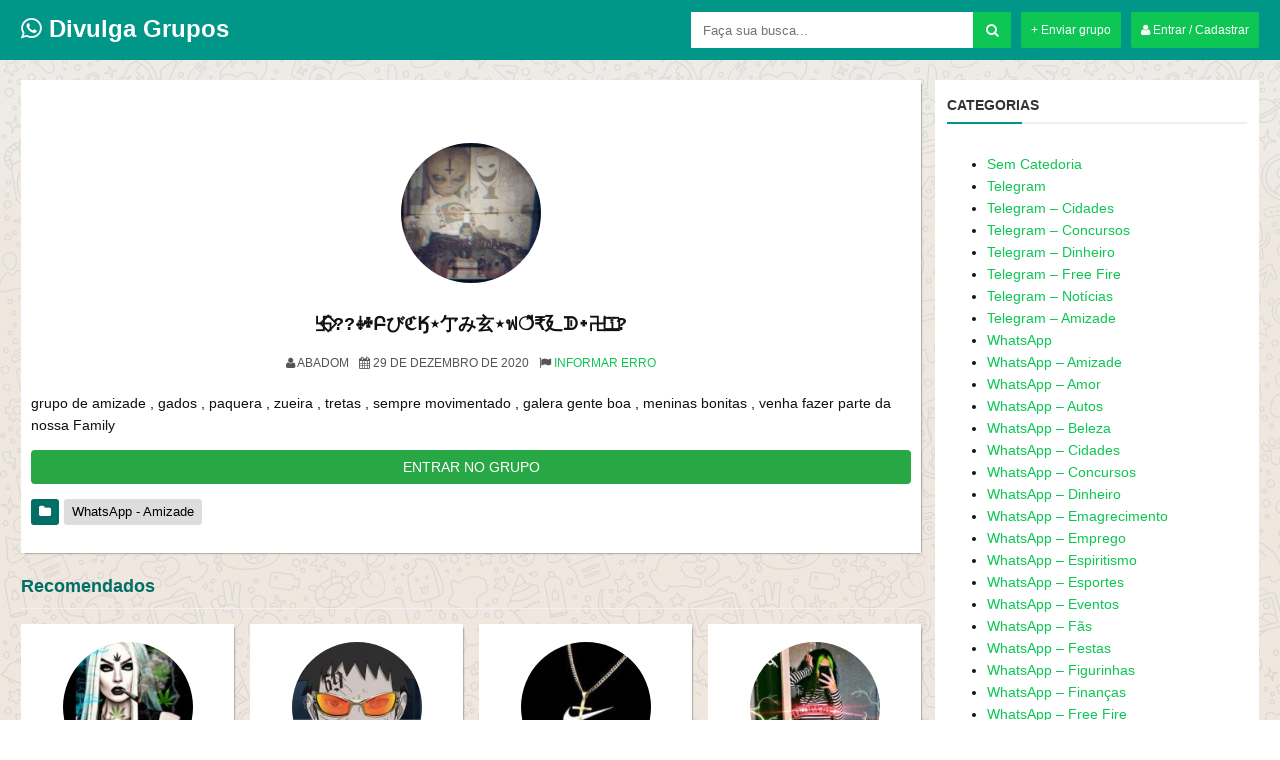

--- FILE ---
content_type: text/html; charset=UTF-8
request_url: https://divulgagrupos.com/333/%E0%BF%95%E2%83%9F%F0%9F%8E%85%F0%9F%8F%BB%E2%B8%B8%E1%9B%AD%D5%A2%E3%81%B3%E2%84%AD%D3%84%E2%8B%86%E4%BA%87%E3%81%BF%E7%8E%84%E2%8B%86%E0%B8%9F%E2%9D%8D%CD%8C%E2%82%B9%E5%BB%B4%E1%97%AB%E1%9B%AD/
body_size: 9143
content:
<!DOCTYPE html>
<!--[if IE 7]><html class="ie ie7" lang="pt-BR"
xmlns:og="//opengraphprotocol.org/schema/"
xmlns:fb="//www.facebook.com/2008/fbml">
<![endif]-->
<!--[if IE 8]><html class="ie ie8" lang="pt-BR"
xmlns:og="//opengraphprotocol.org/schema/"
xmlns:fb="//www.facebook.com/2008/fbml">
<![endif]-->
<!--[if !(IE 7) | !(IE 8)  ]><!--><html lang="pt-BR"
xmlns:og="//opengraphprotocol.org/schema/"
xmlns:fb="//www.facebook.com/2008/fbml">
<!--<![endif]--><head><script data-no-optimize="1">var litespeed_docref=sessionStorage.getItem("litespeed_docref");litespeed_docref&&(Object.defineProperty(document,"referrer",{get:function(){return litespeed_docref}}),sessionStorage.removeItem("litespeed_docref"));</script> <meta name="description" content="Confira links de grupos de WhatsApp e Telegram. Acesse e cadastre seu grupo ou participe de grupos cadastro no site." /><meta name="keywords" content="Grupos de WhatsApp, Links de Grupo, Link de grupos de whatsapp, Link Grupo Telegram, Telegram, WhatsApp,"/><meta name="robots" content="index, follow"/><meta charset="UTF-8" /><meta name="googlebot" content="all"><meta name="language" content="pt-br"><meta name="viewport" content="width=device-width"><meta name="desenvolvedor" content="anetecnologia.com.br - skype: anetecnologia"/><link rel="shortcut icon" href="https://divulgagrupos.com/wp-content/uploads/2020/04/30911adfe9513c87864074d2925f097c.jpg" type="image/x-icon" /><meta name='robots' content='index, follow, max-image-preview:large, max-snippet:-1, max-video-preview:-1' /><title>࿕⃟??⸸᛭ԲびℭӃ⋆亇み玄⋆ฟ❍͌₹廴ᗫ᛭࿖༑⃢? - Divulga Grupos</title><meta name="description" content="grupo de amizade , gados , paquera , zueira , tretas , sempre movimentado , galera gente boa , meninas bonitas , venha fazer parte da nossa Family" /><link rel="canonical" href="https://divulgagrupos.com/333/࿕⃟🎅🏻⸸᛭բびℭӄ⋆亇み玄⋆ฟ❍͌₹廴ᗫ᛭/" /><meta property="og:locale" content="pt_BR" /><meta property="og:type" content="article" /><meta property="og:title" content="࿕⃟??⸸᛭ԲびℭӃ⋆亇み玄⋆ฟ❍͌₹廴ᗫ᛭࿖༑⃢? - Divulga Grupos" /><meta property="og:description" content="grupo de amizade , gados , paquera , zueira , tretas , sempre movimentado , galera gente boa , meninas bonitas , venha fazer parte da nossa Family" /><meta property="og:url" content="https://divulgagrupos.com/333/࿕⃟🎅🏻⸸᛭բびℭӄ⋆亇み玄⋆ฟ❍͌₹廴ᗫ᛭/" /><meta property="og:site_name" content="Divulga Grupos" /><meta property="article:published_time" content="2020-12-29T08:28:38+00:00" /><meta property="og:image" content="https://divulgagrupos.com/wp-content/uploads/2020/04/031d3d8890e9acde16fa15d4e61144eb.jpg" /><meta property="og:image:width" content="640" /><meta property="og:image:height" content="640" /><meta property="og:image:type" content="image/jpeg" /><meta name="author" content="Abadom" /><meta name="twitter:card" content="summary_large_image" /><meta name="twitter:label1" content="Escrito por" /><meta name="twitter:data1" content="Abadom" /> <script type="application/ld+json" class="yoast-schema-graph">{"@context":"https://schema.org","@graph":[{"@type":"WebPage","@id":"https://divulgagrupos.com/333/%e0%bf%95%e2%83%9f%f0%9f%8e%85%f0%9f%8f%bb%e2%b8%b8%e1%9b%ad%d5%a2%e3%81%b3%e2%84%ad%d3%84%e2%8b%86%e4%ba%87%e3%81%bf%e7%8e%84%e2%8b%86%e0%b8%9f%e2%9d%8d%cd%8c%e2%82%b9%e5%bb%b4%e1%97%ab%e1%9b%ad/","url":"https://divulgagrupos.com/333/%e0%bf%95%e2%83%9f%f0%9f%8e%85%f0%9f%8f%bb%e2%b8%b8%e1%9b%ad%d5%a2%e3%81%b3%e2%84%ad%d3%84%e2%8b%86%e4%ba%87%e3%81%bf%e7%8e%84%e2%8b%86%e0%b8%9f%e2%9d%8d%cd%8c%e2%82%b9%e5%bb%b4%e1%97%ab%e1%9b%ad/","name":"࿕⃟??⸸᛭ԲびℭӃ⋆亇み玄⋆ฟ❍͌₹廴ᗫ᛭࿖༑⃢? - Divulga Grupos","isPartOf":{"@id":"https://divulgagrupos.com/#website"},"primaryImageOfPage":{"@id":"https://divulgagrupos.com/333/%e0%bf%95%e2%83%9f%f0%9f%8e%85%f0%9f%8f%bb%e2%b8%b8%e1%9b%ad%d5%a2%e3%81%b3%e2%84%ad%d3%84%e2%8b%86%e4%ba%87%e3%81%bf%e7%8e%84%e2%8b%86%e0%b8%9f%e2%9d%8d%cd%8c%e2%82%b9%e5%bb%b4%e1%97%ab%e1%9b%ad/#primaryimage"},"image":{"@id":"https://divulgagrupos.com/333/%e0%bf%95%e2%83%9f%f0%9f%8e%85%f0%9f%8f%bb%e2%b8%b8%e1%9b%ad%d5%a2%e3%81%b3%e2%84%ad%d3%84%e2%8b%86%e4%ba%87%e3%81%bf%e7%8e%84%e2%8b%86%e0%b8%9f%e2%9d%8d%cd%8c%e2%82%b9%e5%bb%b4%e1%97%ab%e1%9b%ad/#primaryimage"},"thumbnailUrl":"https://divulgagrupos.com/wp-content/uploads/2020/04/031d3d8890e9acde16fa15d4e61144eb.jpg","datePublished":"2020-12-29T08:28:38+00:00","dateModified":"2020-12-29T08:28:38+00:00","author":{"@id":"https://divulgagrupos.com/#/schema/person/da7eb62e95c02b16e653d111cefa94f3"},"description":"grupo de amizade , gados , paquera , zueira , tretas , sempre movimentado , galera gente boa , meninas bonitas , venha fazer parte da nossa Family","breadcrumb":{"@id":"https://divulgagrupos.com/333/%e0%bf%95%e2%83%9f%f0%9f%8e%85%f0%9f%8f%bb%e2%b8%b8%e1%9b%ad%d5%a2%e3%81%b3%e2%84%ad%d3%84%e2%8b%86%e4%ba%87%e3%81%bf%e7%8e%84%e2%8b%86%e0%b8%9f%e2%9d%8d%cd%8c%e2%82%b9%e5%bb%b4%e1%97%ab%e1%9b%ad/#breadcrumb"},"inLanguage":"pt-BR","potentialAction":[{"@type":"ReadAction","target":["https://divulgagrupos.com/333/%e0%bf%95%e2%83%9f%f0%9f%8e%85%f0%9f%8f%bb%e2%b8%b8%e1%9b%ad%d5%a2%e3%81%b3%e2%84%ad%d3%84%e2%8b%86%e4%ba%87%e3%81%bf%e7%8e%84%e2%8b%86%e0%b8%9f%e2%9d%8d%cd%8c%e2%82%b9%e5%bb%b4%e1%97%ab%e1%9b%ad/"]}]},{"@type":"ImageObject","inLanguage":"pt-BR","@id":"https://divulgagrupos.com/333/%e0%bf%95%e2%83%9f%f0%9f%8e%85%f0%9f%8f%bb%e2%b8%b8%e1%9b%ad%d5%a2%e3%81%b3%e2%84%ad%d3%84%e2%8b%86%e4%ba%87%e3%81%bf%e7%8e%84%e2%8b%86%e0%b8%9f%e2%9d%8d%cd%8c%e2%82%b9%e5%bb%b4%e1%97%ab%e1%9b%ad/#primaryimage","url":"https://divulgagrupos.com/wp-content/uploads/2020/04/031d3d8890e9acde16fa15d4e61144eb.jpg","contentUrl":"https://divulgagrupos.com/wp-content/uploads/2020/04/031d3d8890e9acde16fa15d4e61144eb.jpg","width":640,"height":640},{"@type":"BreadcrumbList","@id":"https://divulgagrupos.com/333/%e0%bf%95%e2%83%9f%f0%9f%8e%85%f0%9f%8f%bb%e2%b8%b8%e1%9b%ad%d5%a2%e3%81%b3%e2%84%ad%d3%84%e2%8b%86%e4%ba%87%e3%81%bf%e7%8e%84%e2%8b%86%e0%b8%9f%e2%9d%8d%cd%8c%e2%82%b9%e5%bb%b4%e1%97%ab%e1%9b%ad/#breadcrumb","itemListElement":[{"@type":"ListItem","position":1,"name":"Início","item":"https://divulgagrupos.com/"},{"@type":"ListItem","position":2,"name":"࿕⃟??⸸᛭ԲびℭӃ⋆亇み玄⋆ฟ❍͌₹廴ᗫ᛭࿖༑⃢?"}]},{"@type":"WebSite","@id":"https://divulgagrupos.com/#website","url":"https://divulgagrupos.com/","name":"Divulga Grupos","description":"Grupos de WhatsApp e Telegram","potentialAction":[{"@type":"SearchAction","target":{"@type":"EntryPoint","urlTemplate":"https://divulgagrupos.com/?s={search_term_string}"},"query-input":"required name=search_term_string"}],"inLanguage":"pt-BR"},{"@type":"Person","@id":"https://divulgagrupos.com/#/schema/person/da7eb62e95c02b16e653d111cefa94f3","name":"Abadom","image":{"@type":"ImageObject","inLanguage":"pt-BR","@id":"https://divulgagrupos.com/#/schema/person/image/","url":"https://divulgagrupos.com/wp-content/litespeed/avatar/80fd14d2a446a5e2a185aed4696ae158.jpg?ver=1769143010","contentUrl":"https://divulgagrupos.com/wp-content/litespeed/avatar/80fd14d2a446a5e2a185aed4696ae158.jpg?ver=1769143010","caption":"Abadom"},"url":"https://divulgagrupos.com/author/4b324ae/"}]}</script> <link rel="alternate" type="application/rss+xml" title="Feed de comentários para Divulga Grupos &raquo; ࿕⃟??⸸᛭ԲびℭӃ⋆亇み玄⋆ฟ❍͌₹廴ᗫ᛭࿖༑⃢?" href="https://divulgagrupos.com/333/%e0%bf%95%e2%83%9f%f0%9f%8e%85%f0%9f%8f%bb%e2%b8%b8%e1%9b%ad%d5%a2%e3%81%b3%e2%84%ad%d3%84%e2%8b%86%e4%ba%87%e3%81%bf%e7%8e%84%e2%8b%86%e0%b8%9f%e2%9d%8d%cd%8c%e2%82%b9%e5%bb%b4%e1%97%ab%e1%9b%ad/feed/" /><link data-optimized="2" rel="stylesheet" href="https://divulgagrupos.com/wp-content/litespeed/css/f172098148bea93d9a8dcda5f86be493.css?ver=637c7" /> <script type="litespeed/javascript" data-src="https://divulgagrupos.com/wp-includes/js/jquery/jquery.min.js" id="jquery-core-js"></script> <link rel="https://api.w.org/" href="https://divulgagrupos.com/wp-json/" /><link rel="alternate" title="JSON" type="application/json" href="https://divulgagrupos.com/wp-json/wp/v2/posts/333" /><link rel="EditURI" type="application/rsd+xml" title="RSD" href="https://divulgagrupos.com/xmlrpc.php?rsd" /><meta name="generator" content="WordPress 6.7.4" /><link rel='shortlink' href='https://divulgagrupos.com/?p=333' /><link rel="alternate" title="oEmbed (JSON)" type="application/json+oembed" href="https://divulgagrupos.com/wp-json/oembed/1.0/embed?url=https%3A%2F%2Fdivulgagrupos.com%2F333%2F%25e0%25bf%2595%25e2%2583%259f%25f0%259f%258e%2585%25f0%259f%258f%25bb%25e2%25b8%25b8%25e1%259b%25ad%25d5%25a2%25e3%2581%25b3%25e2%2584%25ad%25d3%2584%25e2%258b%2586%25e4%25ba%2587%25e3%2581%25bf%25e7%258e%2584%25e2%258b%2586%25e0%25b8%259f%25e2%259d%258d%25cd%258c%25e2%2582%25b9%25e5%25bb%25b4%25e1%2597%25ab%25e1%259b%25ad%2F" /><link rel="alternate" title="oEmbed (XML)" type="text/xml+oembed" href="https://divulgagrupos.com/wp-json/oembed/1.0/embed?url=https%3A%2F%2Fdivulgagrupos.com%2F333%2F%25e0%25bf%2595%25e2%2583%259f%25f0%259f%258e%2585%25f0%259f%258f%25bb%25e2%25b8%25b8%25e1%259b%25ad%25d5%25a2%25e3%2581%25b3%25e2%2584%25ad%25d3%2584%25e2%258b%2586%25e4%25ba%2587%25e3%2581%25bf%25e7%258e%2584%25e2%258b%2586%25e0%25b8%259f%25e2%259d%258d%25cd%258c%25e2%2582%25b9%25e5%25bb%25b4%25e1%2597%25ab%25e1%259b%25ad%2F&#038;format=xml" /><meta name="desenvolvedor" content="anetecnologia.com.br - skype: anetecnologia"/><meta property="og:title" content="࿕⃟??⸸᛭ԲびℭӃ⋆亇み玄⋆ฟ❍͌₹廴ᗫ᛭࿖༑⃢?"/><meta property="og:description" content="Grupos de WhatsApp e Telegram"/><meta property="og:type" content="article"/><meta property="og:url" content="https://divulgagrupos.com/333/%e0%bf%95%e2%83%9f%f0%9f%8e%85%f0%9f%8f%bb%e2%b8%b8%e1%9b%ad%d5%a2%e3%81%b3%e2%84%ad%d3%84%e2%8b%86%e4%ba%87%e3%81%bf%e7%8e%84%e2%8b%86%e0%b8%9f%e2%9d%8d%cd%8c%e2%82%b9%e5%bb%b4%e1%97%ab%e1%9b%ad/"/><meta property="og:site_name" content="Divulga Grupos"/><meta property="og:image" content="https://divulgagrupos.com/wp-content/uploads/2020/04/031d3d8890e9acde16fa15d4e61144eb-150x150.jpg"/>
 <script type="litespeed/javascript" data-src="https://www.googletagmanager.com/gtag/js?id=G-W3BRSTXNE7"></script> <script type="litespeed/javascript">window.dataLayer=window.dataLayer||[];function gtag(){dataLayer.push(arguments)}
gtag('js',new Date());gtag('config','G-W3BRSTXNE7')</script> </head><body><div class="aneTemaO526134a_70b7d7" id="menuFundo" onclick="mostraDiv('menuFundo')"></div><header class="aneTemaO526134a_5ef975" id="topo"><div class="aneTemaO526134a_216708"><div class="aneTemaO526134a_64f7b8">
<button type="button" class="aneTemaO526134a_Fe25f8" id="botao-menu" onclick="mostraDiv('menu-mobile')"><i class="fa fa-bars"></i></button><a title="Divulga Grupos" href="https://divulgagrupos.com" class="topo-logo">
<span class="aneTemaO526134a_Aa3af6"><i class="fa fa-whatsapp"></i> Divulga Grupos</span>		 	</a><button type="button" class="aneTemaO526134a_Dc0f02" onclick="mostraDiv('busca')"><i class="fa fa-search"></i></button></div><a class="aneTemaO526134a_D731a7 aneTemaO526134a_615766" href="https://divulgagrupos.com/minha-conta" title="Minha Conta"><i class="fa fa-user"></i> Entrar / Cadastrar</a>
<a class="aneTemaO526134a_D731a7 aneTemaO526134a_615766 aneTemaO526134a_D731a7Busca" href="https://divulgagrupos.com/minha-conta?enviar" title="Enviar grupo">+ Enviar grupo</a><div class="aneTemaO526134a_F7e0da" id="busca"><form method="get" action="https://divulgagrupos.com">
<input type="text" name="s" placeholder="Faça sua busca..." value="" />
<button type="submit"><i class="fa fa-search"></i></button></form></div><div class="aneTemaO526134a_0fadd9"></div><div class="aneTemaO526134a_7e4827">
<a class="aneTemaO526134a_615766" href="https://divulgagrupos.com/minha-conta?grupo" title="Enviar grupo">+ Enviar grupo</a></div><div class="aneTemaO526134a_0fadd9"></div></div></header><div class="aneTemaO526134a_0ccea7" id="menu-mobile"><div class="form-group">
<a class="aneTemaO526134a_615766 btn-block" href="https://divulgagrupos.com/minha-conta" title="Minha Conta"><i class="fa fa-user"></i> Entrar / Cadastrar</a></div><div class="form-group">
<a class="aneTemaO526134a_615766 btn-block" href="https://divulgagrupos.com/minha-conta?enviar" title="Enviar grupo">+ Enviar grupo</a></div><ul class="aneTemaO526134a_950deb"><li>
<a href="https://divulgagrupos.com/sem-categoria/" title="Sem Catedoria">
<img data-lazyloaded="1" src="[data-uri]" data-src="//placehold.it/80x80" alt="Sem Catedoria">
<span>Sem Catedoria</span>
</a></li><li>
<a href="https://divulgagrupos.com/telegram/" title="Telegram">
<img data-lazyloaded="1" src="[data-uri]" data-src="//placehold.it/80x80" alt="Telegram">
<span>Telegram</span>
</a></li><li>
<a href="https://divulgagrupos.com/whatsapp/" title="WhatsApp">
<img data-lazyloaded="1" src="[data-uri]" data-src="//placehold.it/80x80" alt="WhatsApp">
<span>WhatsApp</span>
</a></li></ul></div><div class="aneTemaO526134a_216708"><div class="aneTemaO526134a_9df5b5"><div class="aneTemaO526134a_11bf3d"><div class="aneTemaO526134a_Da4edd"><div class="aneTemaO526134a_E2794b" style="">
<img data-lazyloaded="1" src="[data-uri]" width="160" height="160" data-src="https://divulgagrupos.com/wp-content/uploads/2020/04/031d3d8890e9acde16fa15d4e61144eb-160x160.jpg" /></div><h1 class="aneTemaO526134a_0f468d">࿕⃟??⸸᛭ԲびℭӃ⋆亇み玄⋆ฟ❍͌₹廴ᗫ᛭࿖༑⃢?</h1><ul class="aneTemaO526134a_Ef01de"><li><i class="fa fa-user"></i> Abadom</li><li><i class="fa fa-calendar"></i> 29 de dezembro de 2020</li><li><i class="fa fa-flag"></i> <a href="https://divulgagrupos.com/contato?erro_grupo=333" title="">Informar erro</a></li></ul><div class="classGrupoTexto"><p>grupo de amizade , gados , paquera , zueira , tretas , sempre movimentado , galera gente boa , meninas bonitas , venha fazer parte da nossa Family</p></div><div class="form-group">
<a href="https://chat.whatsapp.com/invite/JJWdhNXBKHWG2J0oFZvvcn" class="btn btn-success btn-block" target="_blank">ENTRAR NO GRUPO</a></div><div class="aneTemaO526134a_E43c72">
<span><i class="fa fa-folder"></i></span> <a href="https://divulgagrupos.com/whatsapp/whatsapp-amizade/" title="WhatsApp - Amizade">WhatsApp - Amizade</a></div><div class="aneTemaO526134a_0fadd9"></div></div><div class="aneTemaO526134a_A028b7"><h2>Recomendados</h2></div><div class="aneTemaO526134a_553dfe"><ul class="aneTemaO526134a_7e364c"><li><div class="aneTemaO526134a_340bcf"><div class="aneTemaO526134a_2e35ae">
<a href="https://divulgagrupos.com/1337/feiticeiras-da-ganja/" title="🔥Feiticeiras da Ganja 🔮🍁🔥">
<img data-lazyloaded="1" src="[data-uri]" width="160" height="160" data-src="https://divulgagrupos.com/wp-content/uploads/2020/04/678ffd07a40fd2feb2365b0369d49cde-160x160.jpg" class="attachment-post-thumbnail size-post-thumbnail wp-post-image" alt="🔥Feiticeiras da Ganja 🔮🍁🔥" decoding="async" data-srcset="https://divulgagrupos.com/wp-content/uploads/2020/04/678ffd07a40fd2feb2365b0369d49cde-160x160.jpg 160w, https://divulgagrupos.com/wp-content/uploads/2020/04/678ffd07a40fd2feb2365b0369d49cde-300x300.jpg 300w, https://divulgagrupos.com/wp-content/uploads/2020/04/678ffd07a40fd2feb2365b0369d49cde-150x150.jpg 150w, https://divulgagrupos.com/wp-content/uploads/2020/04/678ffd07a40fd2feb2365b0369d49cde.jpg 640w" data-sizes="(max-width: 160px) 100vw, 160px" />                    </a></div><a href="https://divulgagrupos.com/1337/feiticeiras-da-ganja/" title="🔥Feiticeiras da Ganja 🔮🍁🔥"><h2>🔥Feiticeiras da Ganja 🔮🍁🔥</h2>
</a><a href="https://divulgagrupos.com/whatsapp/whatsapp-amizade/" title="WhatsApp - Amizade">
<span class="aneTemaO526134a_681c8d">WhatsApp - Amizade</span>
</a><a class="aneTemaO526134a_C05be0" href="https://divulgagrupos.com/1337/feiticeiras-da-ganja/" title="🔥Feiticeiras da Ganja 🔮🍁🔥">Participar</a></div></li><li><div class="aneTemaO526134a_340bcf"><div class="aneTemaO526134a_2e35ae">
<a href="https://divulgagrupos.com/210/renegados/" title="RENEGADOS">
<img data-lazyloaded="1" src="[data-uri]" width="160" height="160" data-src="https://divulgagrupos.com/wp-content/uploads/2020/04/a0b8a28f8cad2e8efa9f799649e738e3-160x160.jpg" class="attachment-post-thumbnail size-post-thumbnail wp-post-image" alt="RENEGADOS" decoding="async" data-srcset="https://divulgagrupos.com/wp-content/uploads/2020/04/a0b8a28f8cad2e8efa9f799649e738e3-160x160.jpg 160w, https://divulgagrupos.com/wp-content/uploads/2020/04/a0b8a28f8cad2e8efa9f799649e738e3-300x300.jpg 300w, https://divulgagrupos.com/wp-content/uploads/2020/04/a0b8a28f8cad2e8efa9f799649e738e3-150x150.jpg 150w, https://divulgagrupos.com/wp-content/uploads/2020/04/a0b8a28f8cad2e8efa9f799649e738e3.jpg 554w" data-sizes="(max-width: 160px) 100vw, 160px" />                    </a></div><a href="https://divulgagrupos.com/210/renegados/" title="RENEGADOS"><h2>RENEGADOS</h2>
</a><a href="https://divulgagrupos.com/whatsapp/whatsapp-amizade/" title="WhatsApp - Amizade">
<span class="aneTemaO526134a_681c8d">WhatsApp - Amizade</span>
</a><a class="aneTemaO526134a_C05be0" href="https://divulgagrupos.com/210/renegados/" title="RENEGADOS">Participar</a></div></li><li><div class="aneTemaO526134a_340bcf"><div class="aneTemaO526134a_2e35ae">
<a href="https://divulgagrupos.com/754/r7franco-atirador-cc-full/" title="R7FRANCO ATIRADOR CC Full">
<img data-lazyloaded="1" src="[data-uri]" width="160" height="160" data-src="https://divulgagrupos.com/wp-content/uploads/2020/04/b39d63de8aa28ab91185d8d33f99d6ac-160x160.jpg" class="attachment-post-thumbnail size-post-thumbnail wp-post-image" alt="R7FRANCO ATIRADOR CC Full" decoding="async" data-srcset="https://divulgagrupos.com/wp-content/uploads/2020/04/b39d63de8aa28ab91185d8d33f99d6ac-160x160.jpg 160w, https://divulgagrupos.com/wp-content/uploads/2020/04/b39d63de8aa28ab91185d8d33f99d6ac-300x300.jpg 300w, https://divulgagrupos.com/wp-content/uploads/2020/04/b39d63de8aa28ab91185d8d33f99d6ac-150x150.jpg 150w, https://divulgagrupos.com/wp-content/uploads/2020/04/b39d63de8aa28ab91185d8d33f99d6ac.jpg 360w" data-sizes="(max-width: 160px) 100vw, 160px" />                    </a></div><a href="https://divulgagrupos.com/754/r7franco-atirador-cc-full/" title="R7FRANCO ATIRADOR CC Full"><h2>R7FRANCO ATIRADOR CC Full</h2>
</a><a href="https://divulgagrupos.com/whatsapp/whatsapp-amizade/" title="WhatsApp - Amizade">
<span class="aneTemaO526134a_681c8d">WhatsApp - Amizade</span>
</a><a class="aneTemaO526134a_C05be0" href="https://divulgagrupos.com/754/r7franco-atirador-cc-full/" title="R7FRANCO ATIRADOR CC Full">Participar</a></div></li><li><div class="aneTemaO526134a_340bcf"><div class="aneTemaO526134a_2e35ae">
<a href="https://divulgagrupos.com/1112/tropa-037/" title="TROPA 037*">
<img data-lazyloaded="1" src="[data-uri]" width="160" height="160" data-src="https://divulgagrupos.com/wp-content/uploads/2020/04/7469a01a9e83e34abbd91cc1cff98399-160x160.jpg" class="attachment-post-thumbnail size-post-thumbnail wp-post-image" alt="TROPA 037*" decoding="async" data-srcset="https://divulgagrupos.com/wp-content/uploads/2020/04/7469a01a9e83e34abbd91cc1cff98399-160x160.jpg 160w, https://divulgagrupos.com/wp-content/uploads/2020/04/7469a01a9e83e34abbd91cc1cff98399-300x300.jpg 300w, https://divulgagrupos.com/wp-content/uploads/2020/04/7469a01a9e83e34abbd91cc1cff98399-150x150.jpg 150w, https://divulgagrupos.com/wp-content/uploads/2020/04/7469a01a9e83e34abbd91cc1cff98399.jpg 640w" data-sizes="(max-width: 160px) 100vw, 160px" />                    </a></div><a href="https://divulgagrupos.com/1112/tropa-037/" title="TROPA 037*"><h2>TROPA 037*</h2>
</a><a href="https://divulgagrupos.com/whatsapp/whatsapp-amizade/" title="WhatsApp - Amizade">
<span class="aneTemaO526134a_681c8d">WhatsApp - Amizade</span>
</a><a class="aneTemaO526134a_C05be0" href="https://divulgagrupos.com/1112/tropa-037/" title="TROPA 037*">Participar</a></div></li><div class="aneTemaO526134a_0fadd9"></div></ul></div><div class="aneTemaO526134a_113427">
<a href="https://divulgagrupos.com/whatsapp/whatsapp-amizade/" class="aneTemaO526134a_615766" title="WhatsApp - Amizade"><i class="fa fa-plus"></i> Mais grupos</a></div></div><div class="aneTemaO526134a_D9ffcc"><aside id="block-24" class="classWidgetConteudo widget_block"><h3 class="aneTemaO526134a_582ee1">Categorias</h3><div class="wp-widget-group__inner-blocks"><div class="wp-block-columns is-layout-flex wp-container-core-columns-is-layout-2 wp-block-columns-is-layout-flex"><div class="wp-block-column is-layout-flow wp-block-column-is-layout-flow" style="flex-basis:100%"><ul class="wp-block-categories-list wp-block-categories"><li class="cat-item cat-item-1"><a href="https://divulgagrupos.com/sem-categoria/">Sem Catedoria</a></li><li class="cat-item cat-item-42"><a href="https://divulgagrupos.com/telegram/">Telegram</a></li><li class="cat-item cat-item-48"><a href="https://divulgagrupos.com/telegram/telegram-cidades/">Telegram &#8211; Cidades</a></li><li class="cat-item cat-item-49"><a href="https://divulgagrupos.com/telegram/telegram-concursos/">Telegram &#8211; Concursos</a></li><li class="cat-item cat-item-50"><a href="https://divulgagrupos.com/telegram/telegram-dinheiro/">Telegram &#8211; Dinheiro</a></li><li class="cat-item cat-item-60"><a href="https://divulgagrupos.com/telegram/telegram-free-fire/">Telegram &#8211; Free Fire</a></li><li class="cat-item cat-item-61"><a href="https://divulgagrupos.com/telegram/telegram-noticias/">Telegram &#8211; Notícias</a></li><li class="cat-item cat-item-45"><a href="https://divulgagrupos.com/telegram/telegram-amizade/">Telegram – Amizade</a></li><li class="cat-item cat-item-38"><a href="https://divulgagrupos.com/whatsapp/">WhatsApp</a></li><li class="cat-item cat-item-3"><a href="https://divulgagrupos.com/whatsapp/whatsapp-amizade/">WhatsApp &#8211; Amizade</a></li><li class="cat-item cat-item-4"><a href="https://divulgagrupos.com/whatsapp/whatsapp-amor/">WhatsApp &#8211; Amor</a></li><li class="cat-item cat-item-5"><a href="https://divulgagrupos.com/whatsapp/whatsapp-autos/">WhatsApp &#8211; Autos</a></li><li class="cat-item cat-item-41"><a href="https://divulgagrupos.com/whatsapp/whatsapp-beleza/">WhatsApp &#8211; Beleza</a></li><li class="cat-item cat-item-6"><a href="https://divulgagrupos.com/whatsapp/whatsapp-cidades/">WhatsApp &#8211; Cidades</a></li><li class="cat-item cat-item-7"><a href="https://divulgagrupos.com/whatsapp/whatsapp-concursos/">WhatsApp &#8211; Concursos</a></li><li class="cat-item cat-item-20"><a href="https://divulgagrupos.com/whatsapp/whatsapp-ganhar-dinheiro/">WhatsApp &#8211; Dinheiro</a></li><li class="cat-item cat-item-8"><a href="https://divulgagrupos.com/whatsapp/whatsapp-emagrecimento/">WhatsApp &#8211; Emagrecimento</a></li><li class="cat-item cat-item-32"><a href="https://divulgagrupos.com/whatsapp/whatsapp-vagas-de-emprego/">WhatsApp &#8211; Emprego</a></li><li class="cat-item cat-item-9"><a href="https://divulgagrupos.com/whatsapp/whatsapp-espiritismo/">WhatsApp &#8211; Espiritismo</a></li><li class="cat-item cat-item-10"><a href="https://divulgagrupos.com/whatsapp/whatsapp-esportes/">WhatsApp &#8211; Esportes</a></li><li class="cat-item cat-item-11"><a href="https://divulgagrupos.com/whatsapp/whatsapp-eventos/">WhatsApp &#8211; Eventos</a></li><li class="cat-item cat-item-12"><a href="https://divulgagrupos.com/whatsapp/whatsapp-fas/">WhatsApp &#8211; Fãs</a></li><li class="cat-item cat-item-13"><a href="https://divulgagrupos.com/whatsapp/whatsapp-festas-e-eventos/">WhatsApp &#8211; Festas</a></li><li class="cat-item cat-item-14"><a href="https://divulgagrupos.com/whatsapp/whatsapp-figurinhas-e-stickers/">WhatsApp &#8211; Figurinhas</a></li><li class="cat-item cat-item-63"><a href="https://divulgagrupos.com/whatsapp/financas/">WhatsApp &#8211; Finanças</a></li><li class="cat-item cat-item-17"><a href="https://divulgagrupos.com/whatsapp/whatsapp-free-fire/">WhatsApp &#8211; Free Fire</a></li><li class="cat-item cat-item-18"><a href="https://divulgagrupos.com/whatsapp/whatsapp-futebol/">WhatsApp &#8211; Futebol</a></li><li class="cat-item cat-item-19"><a href="https://divulgagrupos.com/whatsapp/whatsapp-jogos-e-games/">WhatsApp &#8211; Games</a></li><li class="cat-item cat-item-21"><a href="https://divulgagrupos.com/whatsapp/whatsapp-gospel/">WhatsApp &#8211; Gospel</a></li><li class="cat-item cat-item-40"><a href="https://divulgagrupos.com/whatsapp/whatsapp-moda/">WhatsApp &#8211; Moda</a></li><li class="cat-item cat-item-23"><a href="https://divulgagrupos.com/whatsapp/musica/">WhatsApp &#8211; Música</a></li><li class="cat-item cat-item-25"><a href="https://divulgagrupos.com/whatsapp/whatsapp-nerds/">WhatsApp &#8211; Nerds</a></li><li class="cat-item cat-item-2"><a href="https://divulgagrupos.com/whatsapp/whatsapp-noticias/">WhatsApp &#8211; Notícias</a></li><li class="cat-item cat-item-26"><a href="https://divulgagrupos.com/whatsapp/whatsapp-outros/">WhatsApp &#8211; Outros</a></li><li class="cat-item cat-item-24"><a href="https://divulgagrupos.com/whatsapp/whatsapp-pegacao/">WhatsApp &#8211; Pegação</a></li><li class="cat-item cat-item-27"><a href="https://divulgagrupos.com/whatsapp/whatsapp-politica/">WhatsApp &#8211; Política</a></li><li class="cat-item cat-item-28"><a href="https://divulgagrupos.com/whatsapp/whatsapp-profissoes/">WhatsApp &#8211; Profissões</a></li><li class="cat-item cat-item-31"><a href="https://divulgagrupos.com/whatsapp/whatsapp-saude/">WhatsApp &#8211; Saúde</a></li><li class="cat-item cat-item-30"><a href="https://divulgagrupos.com/whatsapp/whatsapp-redes-sociais/">WhatsApp &#8211; Sociais</a></li><li class="cat-item cat-item-15"><a href="https://divulgagrupos.com/whatsapp/whatsapp-filmes-e-series/">WhatsApp &#8211; TV</a></li><li class="cat-item cat-item-22"><a href="https://divulgagrupos.com/whatsapp/whatsapp-memes-engracados-e-zueira/">WhatsApp &#8211; Zueira</a></li></ul></div></div></div></aside><div class="aneTemaO526134a_0fadd9"></div></div><div class="aneTemaO526134a_0fadd9"></div></div></div><div class="aneTemaO526134a_941812"><div class="aneTemaO526134a_216708"><ul id="menu-menu-1" class="aneTemaO526134a_9a09e0"><li id="menu-item-51" class="menu-item menu-item-type-custom menu-item-object-custom menu-item-home menu-item-51"><a href="https://divulgagrupos.com/">Início</a></li><li id="menu-item-52" class="menu-item menu-item-type-post_type menu-item-object-page menu-item-52"><a href="https://divulgagrupos.com/cadastro/">Cadastro</a></li><li id="menu-item-55" class="menu-item menu-item-type-post_type menu-item-object-page menu-item-55"><a href="https://divulgagrupos.com/entrar/">Entrar</a></li><li id="menu-item-56" class="menu-item menu-item-type-post_type menu-item-object-page menu-item-56"><a href="https://divulgagrupos.com/minha-conta/">Minha conta</a></li><li id="menu-item-1774" class="menu-item menu-item-type-post_type menu-item-object-page menu-item-1774"><a href="https://divulgagrupos.com/contato/">Contato</a></li></ul><div class="aneTemaO526134a_A81f62"><h4>&copy; 2026 - <span>Divulga Grupos</span></h4></div></div></div> <script data-no-optimize="1">window.lazyLoadOptions=Object.assign({},{threshold:300},window.lazyLoadOptions||{});!function(t,e){"object"==typeof exports&&"undefined"!=typeof module?module.exports=e():"function"==typeof define&&define.amd?define(e):(t="undefined"!=typeof globalThis?globalThis:t||self).LazyLoad=e()}(this,function(){"use strict";function e(){return(e=Object.assign||function(t){for(var e=1;e<arguments.length;e++){var n,a=arguments[e];for(n in a)Object.prototype.hasOwnProperty.call(a,n)&&(t[n]=a[n])}return t}).apply(this,arguments)}function o(t){return e({},at,t)}function l(t,e){return t.getAttribute(gt+e)}function c(t){return l(t,vt)}function s(t,e){return function(t,e,n){e=gt+e;null!==n?t.setAttribute(e,n):t.removeAttribute(e)}(t,vt,e)}function i(t){return s(t,null),0}function r(t){return null===c(t)}function u(t){return c(t)===_t}function d(t,e,n,a){t&&(void 0===a?void 0===n?t(e):t(e,n):t(e,n,a))}function f(t,e){et?t.classList.add(e):t.className+=(t.className?" ":"")+e}function _(t,e){et?t.classList.remove(e):t.className=t.className.replace(new RegExp("(^|\\s+)"+e+"(\\s+|$)")," ").replace(/^\s+/,"").replace(/\s+$/,"")}function g(t){return t.llTempImage}function v(t,e){!e||(e=e._observer)&&e.unobserve(t)}function b(t,e){t&&(t.loadingCount+=e)}function p(t,e){t&&(t.toLoadCount=e)}function n(t){for(var e,n=[],a=0;e=t.children[a];a+=1)"SOURCE"===e.tagName&&n.push(e);return n}function h(t,e){(t=t.parentNode)&&"PICTURE"===t.tagName&&n(t).forEach(e)}function a(t,e){n(t).forEach(e)}function m(t){return!!t[lt]}function E(t){return t[lt]}function I(t){return delete t[lt]}function y(e,t){var n;m(e)||(n={},t.forEach(function(t){n[t]=e.getAttribute(t)}),e[lt]=n)}function L(a,t){var o;m(a)&&(o=E(a),t.forEach(function(t){var e,n;e=a,(t=o[n=t])?e.setAttribute(n,t):e.removeAttribute(n)}))}function k(t,e,n){f(t,e.class_loading),s(t,st),n&&(b(n,1),d(e.callback_loading,t,n))}function A(t,e,n){n&&t.setAttribute(e,n)}function O(t,e){A(t,rt,l(t,e.data_sizes)),A(t,it,l(t,e.data_srcset)),A(t,ot,l(t,e.data_src))}function w(t,e,n){var a=l(t,e.data_bg_multi),o=l(t,e.data_bg_multi_hidpi);(a=nt&&o?o:a)&&(t.style.backgroundImage=a,n=n,f(t=t,(e=e).class_applied),s(t,dt),n&&(e.unobserve_completed&&v(t,e),d(e.callback_applied,t,n)))}function x(t,e){!e||0<e.loadingCount||0<e.toLoadCount||d(t.callback_finish,e)}function M(t,e,n){t.addEventListener(e,n),t.llEvLisnrs[e]=n}function N(t){return!!t.llEvLisnrs}function z(t){if(N(t)){var e,n,a=t.llEvLisnrs;for(e in a){var o=a[e];n=e,o=o,t.removeEventListener(n,o)}delete t.llEvLisnrs}}function C(t,e,n){var a;delete t.llTempImage,b(n,-1),(a=n)&&--a.toLoadCount,_(t,e.class_loading),e.unobserve_completed&&v(t,n)}function R(i,r,c){var l=g(i)||i;N(l)||function(t,e,n){N(t)||(t.llEvLisnrs={});var a="VIDEO"===t.tagName?"loadeddata":"load";M(t,a,e),M(t,"error",n)}(l,function(t){var e,n,a,o;n=r,a=c,o=u(e=i),C(e,n,a),f(e,n.class_loaded),s(e,ut),d(n.callback_loaded,e,a),o||x(n,a),z(l)},function(t){var e,n,a,o;n=r,a=c,o=u(e=i),C(e,n,a),f(e,n.class_error),s(e,ft),d(n.callback_error,e,a),o||x(n,a),z(l)})}function T(t,e,n){var a,o,i,r,c;t.llTempImage=document.createElement("IMG"),R(t,e,n),m(c=t)||(c[lt]={backgroundImage:c.style.backgroundImage}),i=n,r=l(a=t,(o=e).data_bg),c=l(a,o.data_bg_hidpi),(r=nt&&c?c:r)&&(a.style.backgroundImage='url("'.concat(r,'")'),g(a).setAttribute(ot,r),k(a,o,i)),w(t,e,n)}function G(t,e,n){var a;R(t,e,n),a=e,e=n,(t=Et[(n=t).tagName])&&(t(n,a),k(n,a,e))}function D(t,e,n){var a;a=t,(-1<It.indexOf(a.tagName)?G:T)(t,e,n)}function S(t,e,n){var a;t.setAttribute("loading","lazy"),R(t,e,n),a=e,(e=Et[(n=t).tagName])&&e(n,a),s(t,_t)}function V(t){t.removeAttribute(ot),t.removeAttribute(it),t.removeAttribute(rt)}function j(t){h(t,function(t){L(t,mt)}),L(t,mt)}function F(t){var e;(e=yt[t.tagName])?e(t):m(e=t)&&(t=E(e),e.style.backgroundImage=t.backgroundImage)}function P(t,e){var n;F(t),n=e,r(e=t)||u(e)||(_(e,n.class_entered),_(e,n.class_exited),_(e,n.class_applied),_(e,n.class_loading),_(e,n.class_loaded),_(e,n.class_error)),i(t),I(t)}function U(t,e,n,a){var o;n.cancel_on_exit&&(c(t)!==st||"IMG"===t.tagName&&(z(t),h(o=t,function(t){V(t)}),V(o),j(t),_(t,n.class_loading),b(a,-1),i(t),d(n.callback_cancel,t,e,a)))}function $(t,e,n,a){var o,i,r=(i=t,0<=bt.indexOf(c(i)));s(t,"entered"),f(t,n.class_entered),_(t,n.class_exited),o=t,i=a,n.unobserve_entered&&v(o,i),d(n.callback_enter,t,e,a),r||D(t,n,a)}function q(t){return t.use_native&&"loading"in HTMLImageElement.prototype}function H(t,o,i){t.forEach(function(t){return(a=t).isIntersecting||0<a.intersectionRatio?$(t.target,t,o,i):(e=t.target,n=t,a=o,t=i,void(r(e)||(f(e,a.class_exited),U(e,n,a,t),d(a.callback_exit,e,n,t))));var e,n,a})}function B(e,n){var t;tt&&!q(e)&&(n._observer=new IntersectionObserver(function(t){H(t,e,n)},{root:(t=e).container===document?null:t.container,rootMargin:t.thresholds||t.threshold+"px"}))}function J(t){return Array.prototype.slice.call(t)}function K(t){return t.container.querySelectorAll(t.elements_selector)}function Q(t){return c(t)===ft}function W(t,e){return e=t||K(e),J(e).filter(r)}function X(e,t){var n;(n=K(e),J(n).filter(Q)).forEach(function(t){_(t,e.class_error),i(t)}),t.update()}function t(t,e){var n,a,t=o(t);this._settings=t,this.loadingCount=0,B(t,this),n=t,a=this,Y&&window.addEventListener("online",function(){X(n,a)}),this.update(e)}var Y="undefined"!=typeof window,Z=Y&&!("onscroll"in window)||"undefined"!=typeof navigator&&/(gle|ing|ro)bot|crawl|spider/i.test(navigator.userAgent),tt=Y&&"IntersectionObserver"in window,et=Y&&"classList"in document.createElement("p"),nt=Y&&1<window.devicePixelRatio,at={elements_selector:".lazy",container:Z||Y?document:null,threshold:300,thresholds:null,data_src:"src",data_srcset:"srcset",data_sizes:"sizes",data_bg:"bg",data_bg_hidpi:"bg-hidpi",data_bg_multi:"bg-multi",data_bg_multi_hidpi:"bg-multi-hidpi",data_poster:"poster",class_applied:"applied",class_loading:"litespeed-loading",class_loaded:"litespeed-loaded",class_error:"error",class_entered:"entered",class_exited:"exited",unobserve_completed:!0,unobserve_entered:!1,cancel_on_exit:!0,callback_enter:null,callback_exit:null,callback_applied:null,callback_loading:null,callback_loaded:null,callback_error:null,callback_finish:null,callback_cancel:null,use_native:!1},ot="src",it="srcset",rt="sizes",ct="poster",lt="llOriginalAttrs",st="loading",ut="loaded",dt="applied",ft="error",_t="native",gt="data-",vt="ll-status",bt=[st,ut,dt,ft],pt=[ot],ht=[ot,ct],mt=[ot,it,rt],Et={IMG:function(t,e){h(t,function(t){y(t,mt),O(t,e)}),y(t,mt),O(t,e)},IFRAME:function(t,e){y(t,pt),A(t,ot,l(t,e.data_src))},VIDEO:function(t,e){a(t,function(t){y(t,pt),A(t,ot,l(t,e.data_src))}),y(t,ht),A(t,ct,l(t,e.data_poster)),A(t,ot,l(t,e.data_src)),t.load()}},It=["IMG","IFRAME","VIDEO"],yt={IMG:j,IFRAME:function(t){L(t,pt)},VIDEO:function(t){a(t,function(t){L(t,pt)}),L(t,ht),t.load()}},Lt=["IMG","IFRAME","VIDEO"];return t.prototype={update:function(t){var e,n,a,o=this._settings,i=W(t,o);{if(p(this,i.length),!Z&&tt)return q(o)?(e=o,n=this,i.forEach(function(t){-1!==Lt.indexOf(t.tagName)&&S(t,e,n)}),void p(n,0)):(t=this._observer,o=i,t.disconnect(),a=t,void o.forEach(function(t){a.observe(t)}));this.loadAll(i)}},destroy:function(){this._observer&&this._observer.disconnect(),K(this._settings).forEach(function(t){I(t)}),delete this._observer,delete this._settings,delete this.loadingCount,delete this.toLoadCount},loadAll:function(t){var e=this,n=this._settings;W(t,n).forEach(function(t){v(t,e),D(t,n,e)})},restoreAll:function(){var e=this._settings;K(e).forEach(function(t){P(t,e)})}},t.load=function(t,e){e=o(e);D(t,e)},t.resetStatus=function(t){i(t)},t}),function(t,e){"use strict";function n(){e.body.classList.add("litespeed_lazyloaded")}function a(){console.log("[LiteSpeed] Start Lazy Load"),o=new LazyLoad(Object.assign({},t.lazyLoadOptions||{},{elements_selector:"[data-lazyloaded]",callback_finish:n})),i=function(){o.update()},t.MutationObserver&&new MutationObserver(i).observe(e.documentElement,{childList:!0,subtree:!0,attributes:!0})}var o,i;t.addEventListener?t.addEventListener("load",a,!1):t.attachEvent("onload",a)}(window,document);</script><script data-no-optimize="1">window.litespeed_ui_events=window.litespeed_ui_events||["mouseover","click","keydown","wheel","touchmove","touchstart"];var urlCreator=window.URL||window.webkitURL;function litespeed_load_delayed_js_force(){console.log("[LiteSpeed] Start Load JS Delayed"),litespeed_ui_events.forEach(e=>{window.removeEventListener(e,litespeed_load_delayed_js_force,{passive:!0})}),document.querySelectorAll("iframe[data-litespeed-src]").forEach(e=>{e.setAttribute("src",e.getAttribute("data-litespeed-src"))}),"loading"==document.readyState?window.addEventListener("DOMContentLoaded",litespeed_load_delayed_js):litespeed_load_delayed_js()}litespeed_ui_events.forEach(e=>{window.addEventListener(e,litespeed_load_delayed_js_force,{passive:!0})});async function litespeed_load_delayed_js(){let t=[];for(var d in document.querySelectorAll('script[type="litespeed/javascript"]').forEach(e=>{t.push(e)}),t)await new Promise(e=>litespeed_load_one(t[d],e));document.dispatchEvent(new Event("DOMContentLiteSpeedLoaded")),window.dispatchEvent(new Event("DOMContentLiteSpeedLoaded"))}function litespeed_load_one(t,e){console.log("[LiteSpeed] Load ",t);var d=document.createElement("script");d.addEventListener("load",e),d.addEventListener("error",e),t.getAttributeNames().forEach(e=>{"type"!=e&&d.setAttribute("data-src"==e?"src":e,t.getAttribute(e))});let a=!(d.type="text/javascript");!d.src&&t.textContent&&(d.src=litespeed_inline2src(t.textContent),a=!0),t.after(d),t.remove(),a&&e()}function litespeed_inline2src(t){try{var d=urlCreator.createObjectURL(new Blob([t.replace(/^(?:<!--)?(.*?)(?:-->)?$/gm,"$1")],{type:"text/javascript"}))}catch(e){d="data:text/javascript;base64,"+btoa(t.replace(/^(?:<!--)?(.*?)(?:-->)?$/gm,"$1"))}return d}</script><script data-no-optimize="1">var litespeed_vary=document.cookie.replace(/(?:(?:^|.*;\s*)_lscache_vary\s*\=\s*([^;]*).*$)|^.*$/,"");litespeed_vary||fetch("/wp-content/plugins/litespeed-cache/guest.vary.php",{method:"POST",cache:"no-cache",redirect:"follow"}).then(e=>e.json()).then(e=>{console.log(e),e.hasOwnProperty("reload")&&"yes"==e.reload&&(sessionStorage.setItem("litespeed_docref",document.referrer),window.location.reload(!0))});</script><script data-optimized="1" type="litespeed/javascript" data-src="https://divulgagrupos.com/wp-content/litespeed/js/f4fcb2166d47ba28e48a7b5545eb3d42.js?ver=637c7"></script></body></html>
<!-- Page optimized by LiteSpeed Cache @2026-01-24 00:18:49 -->

<!-- Page supported by LiteSpeed Cache 7.7 on 2026-01-24 00:18:46 -->
<!-- Guest Mode -->
<!-- QUIC.cloud UCSS in queue -->